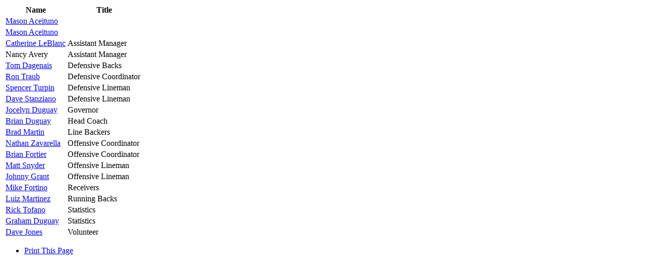

--- FILE ---
content_type: text/html; charset=UTF-8
request_url: https://www.opfootball.ca/roster/tab_coaches/3028079_subseason_366026/
body_size: 649
content:
<div class="pageElement rosterElement" id="roster">
  <div id="playerRosterTable_2437792" class="rosterTableOverflow">
  <table class="statTable sortable rosterListingTable">
    <thead>
      <tr>
          <th class="">Name</th>
          <th class="">Title</th>
      </tr>
    </thead>
    <tbody id="rosterListingTableBodyCoach">
        <tr id="roster_player_18603819" class="odd">
            <td class="name"><a href="../../../roster_players/18603819_subseason_366026/">Mason Aceituno</a></td>
            <td class=""></td>
        </tr>
        <tr id="roster_player_18603835" class="even">
            <td class="name"><a href="../../../roster_players/18603835_subseason_366026/">Mason Aceituno</a></td>
            <td class=""></td>
        </tr>
        <tr id="roster_player_17587092" class="odd">
            <td class="name"><a href="../../../roster_players/17587092_subseason_366026/">Catherine LeBlanc</a></td>
            <td class="">Assistant Manager</td>
        </tr>
        <tr id="roster_player_17587093" class="even">
            <td class="name">Nancy Avery</td>
            <td class="">Assistant Manager</td>
        </tr>
        <tr id="roster_player_17587089" class="odd">
            <td class="name"><a href="../../../roster_players/17587089_subseason_366026/">Tom Dagenais</a></td>
            <td class="">Defensive Backs</td>
        </tr>
        <tr id="roster_player_17586999" class="even">
            <td class="name"><a href="../../../roster_players/17586999_subseason_366026/">Ron  Traub</a></td>
            <td class="">Defensive Coordinator</td>
        </tr>
        <tr id="roster_player_17587088" class="odd">
            <td class="name"><a href="../../../roster_players/17587088_subseason_366026/">Spencer Turpin</a></td>
            <td class="">Defensive Lineman</td>
        </tr>
        <tr id="roster_player_17587090" class="even">
            <td class="name"><a href="../../../roster_players/17587090_subseason_366026/">Dave Stanziano</a></td>
            <td class="">Defensive Lineman</td>
        </tr>
        <tr id="roster_player_17587091" class="odd">
            <td class="name"><a href="../../../roster_players/17587091_subseason_366026/">Jocelyn Duguay</a></td>
            <td class="">Governor</td>
        </tr>
        <tr id="roster_player_17586875" class="even">
            <td class="name"><a href="../../../roster_players/17586875_subseason_366026/">Brian  Duguay</a></td>
            <td class="">Head Coach</td>
        </tr>
        <tr id="roster_player_17587087" class="odd">
            <td class="name"><a href="../../../roster_players/17587087_subseason_366026/">Brad Martin </a></td>
            <td class="">Line Backers</td>
        </tr>
        <tr id="roster_player_17586998" class="even">
            <td class="name"><a href="../../../roster_players/17586998_subseason_366026/">Nathan  Zavarella</a></td>
            <td class="">Offensive Coordinator</td>
        </tr>
        <tr id="roster_player_17587080" class="odd">
            <td class="name"><a href="../../../roster_players/17587080_subseason_366026/">Brian  Fortier</a></td>
            <td class="">Offensive Coordinator</td>
        </tr>
        <tr id="roster_player_17587084" class="even">
            <td class="name"><a href="../../../roster_players/17587084_subseason_366026/">Matt Snyder</a></td>
            <td class="">Offensive Lineman</td>
        </tr>
        <tr id="roster_player_17587086" class="odd">
            <td class="name"><a href="../../../roster_players/17587086_subseason_366026/">Johnny Grant</a></td>
            <td class="">Offensive Lineman</td>
        </tr>
        <tr id="roster_player_17587083" class="even">
            <td class="name"><a href="../../../roster_players/17587083_subseason_366026/">Mike Fortino</a></td>
            <td class="">Receivers</td>
        </tr>
        <tr id="roster_player_17587085" class="odd">
            <td class="name"><a href="../../../roster_players/17587085_subseason_366026/">Luiz Martinez</a></td>
            <td class="">Running Backs</td>
        </tr>
        <tr id="roster_player_17823029" class="even">
            <td class="name"><a href="../../../roster_players/17823029_subseason_366026/">Rick  Tofano</a></td>
            <td class="">Statistics</td>
        </tr>
        <tr id="roster_player_17823030" class="odd">
            <td class="name"><a href="../../../roster_players/17823030_subseason_366026/">Graham  Duguay</a></td>
            <td class="">Statistics</td>
        </tr>
        <tr id="roster_player_18573568" class="even">
            <td class="name"><a href="../../../roster_players/18573568_subseason_366026/">Dave  Jones</a></td>
            <td class="">Volunteer</td>
        </tr>
    </tbody>
  </table>
  </div>
</div>
<div class="bottomOptions">
  <ul class="pageOptions">
    <li><a class="printLink icon" href="javascript:window.print()">Print This Page</a></li>
  </ul>
</div>